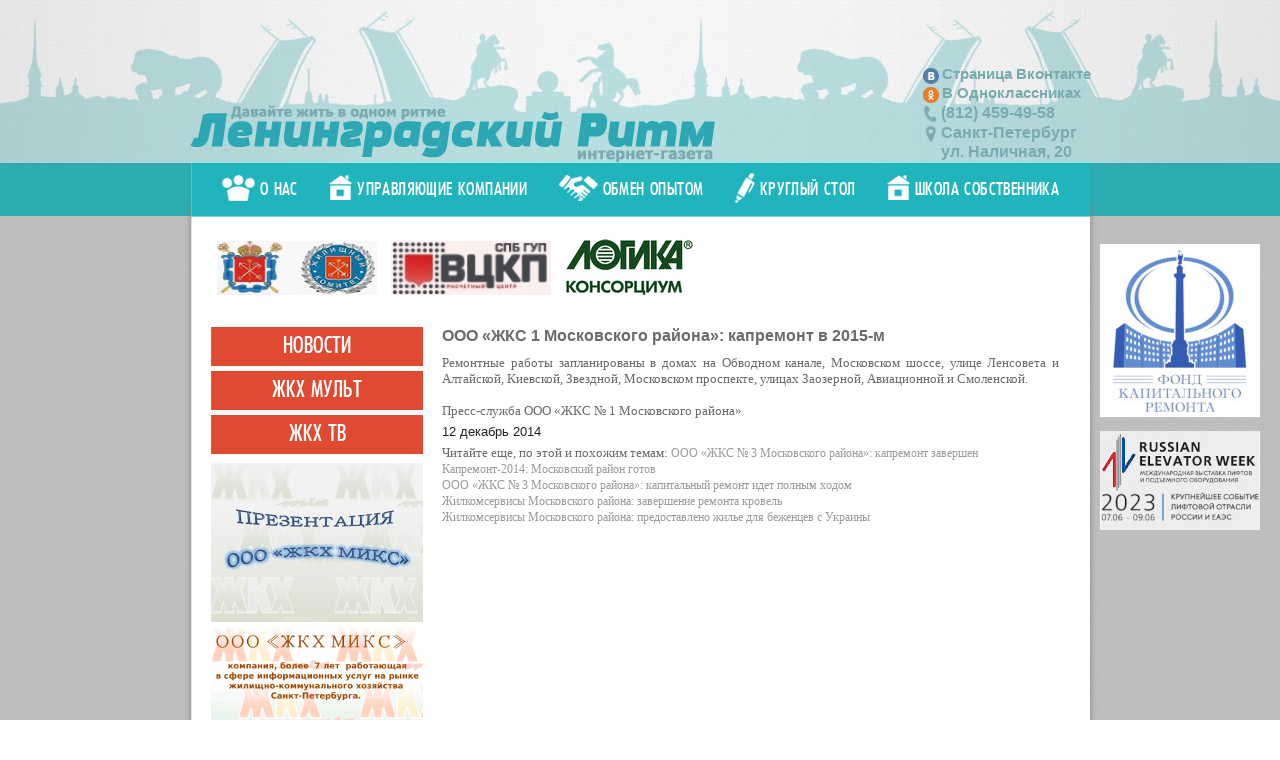

--- FILE ---
content_type: text/html; charset=utf-8
request_url: https://lr.gkh-miks.ru/news/novosti-upravlyayuschih-kompaniy-spb/897-ooo-zhks-1-moskovskogo-rayona-kapremont-v-2015-m.html
body_size: 6725
content:
<!doctype html>
<!--[if lt IE 7]> <html class="ie6 oldie"> <![endif]-->
<!--[if IE 7]>    <html class="ie7 oldie"> <![endif]-->
<!--[if IE 8]>    <html class="ie8 oldie"> <![endif]-->
<!--[if gt IE 8]><!-->
<html>
<!--<![endif]-->
<head>
<title>ООО «ЖКС 1 Московского района»: капремонт в 2015-м » Интернет-Газета Ленинградский Ритм</title>
<meta name="charset" content="utf-8">
<meta name="title" content="ООО «ЖКС 1 Московского района»: капремонт в 2015-м » Интернет-Газета Ленинградский Ритм">
<meta name="description" content="На 2015 год компания проведет капитальный ремонт в нескольких домах в Московском районе, которые находятся в её управлении. С планом капитального ремонта можно ознакомиться также на официаль">
<meta name="keywords" content="Московском, района», домах, Московского, улице, Ленсовета, Алтайской, шоссе, канале, запланированы, Обводном, Киевской, Звездной, Смоленской, Пресс, служба, Авиационной, Заозерной, проспекте, улицах">
<meta name="generator" content="DataLife Engine (https://dle-news.ru)">
<link rel="canonical" href="https://lr.gkh-miks.ru/news/novosti-upravlyayuschih-kompaniy-spb/897-ooo-zhks-1-moskovskogo-rayona-kapremont-v-2015-m.html">
<link rel="alternate" type="application/rss+xml" title="Интернет-Газета Ленинградский Ритм RSS" href="https://lr.gkh-miks.ru/rss.xml">
<link rel="alternate" type="application/rss+xml" title="Интернет-Газета Ленинградский Ритм RSS Turbo" href="https://lr.gkh-miks.ru/rssturbo.xml">
<link rel="alternate" type="application/rss+xml" title="Интернет-Газета Ленинградский Ритм RSS Dzen" href="https://lr.gkh-miks.ru/rssdzen.xml">
<link rel="search" type="application/opensearchdescription+xml" title="Интернет-Газета Ленинградский Ритм" href="https://lr.gkh-miks.ru/index.php?do=opensearch">
<link rel="preconnect" href="https://lr.gkh-miks.ru/" fetchpriority="high">
<meta property="twitter:card" content="summary">
<meta property="twitter:title" content="ООО «ЖКС 1 Московского района»: капремонт в 2015-м » Интернет-Газета Ленинградский Ритм">
<meta property="twitter:url" content="https://lr.gkh-miks.ru/news/novosti-upravlyayuschih-kompaniy-spb/897-ooo-zhks-1-moskovskogo-rayona-kapremont-v-2015-m.html">
<meta property="twitter:description" content="Ремонтные работы запланированы в домах на Обводном канале, Московском шоссе, улице Ленсовета и Алтайской, Киевской, Звездной, Московском проспекте, улицах Заозерной, Авиационной и Смоленской. Пресс-служба ООО «ЖКС № 1 Московского района» На 2015 год компания проведет капитальный ремонт в нескольких">
<meta property="og:type" content="article">
<meta property="og:site_name" content="Интернет-Газета Ленинградский Ритм">
<meta property="og:title" content="ООО «ЖКС 1 Московского района»: капремонт в 2015-м » Интернет-Газета Ленинградский Ритм">
<meta property="og:url" content="https://lr.gkh-miks.ru/news/novosti-upravlyayuschih-kompaniy-spb/897-ooo-zhks-1-moskovskogo-rayona-kapremont-v-2015-m.html">
<meta property="og:description" content="Ремонтные работы запланированы в домах на Обводном канале, Московском шоссе, улице Ленсовета и Алтайской, Киевской, Звездной, Московском проспекте, улицах Заозерной, Авиационной и Смоленской. Пресс-служба ООО «ЖКС № 1 Московского района» На 2015 год компания проведет капитальный ремонт в нескольких">

<script src="/engine/classes/min/index.php?g=general&amp;v=41x8g"></script>
<script src="/engine/classes/min/index.php?f=engine/classes/js/jqueryui.js,engine/classes/js/dle_js.js&amp;v=41x8g" defer></script>
<script type="application/ld+json">{"@context":"https://schema.org","@graph":[{"@type":"BreadcrumbList","@context":"https://schema.org/","itemListElement":[{"@type":"ListItem","position":1,"item":{"@id":"https://lr.gkh-miks.ru/","name":"Интернет-Газета"}},{"@type":"ListItem","position":2,"item":{"@id":"https://lr.gkh-miks.ru/news/","name":"Новости"}},{"@type":"ListItem","position":3,"item":{"@id":"https://lr.gkh-miks.ru/news/novosti-upravlyayuschih-kompaniy-spb/","name":"Новости компаний СПб"}},{"@type":"ListItem","position":4,"item":{"@id":"https://lr.gkh-miks.ru/news/novosti-upravlyayuschih-kompaniy-spb/897-ooo-zhks-1-moskovskogo-rayona-kapremont-v-2015-m.html","name":"ООО «ЖКС 1 Московского района»: капремонт в 2015-м"}}]}]}</script>
<link rel="icon" href="/templates/Default/images/favicon.ico" type="image/x-icon"/>
<link rel="shortcut icon" href="/templates/Default/images/favicon.ico" type="image/x-icon"/>  
<link media="screen" href="/templates/Default/style/styles.css" type="text/css" rel="stylesheet" />
<link media="screen" href="/templates/Default/style/engine.css" type="text/css" rel="stylesheet" />
<!--script type="text/javascript" src="/templates/Default/jq/libs.js"></script-->
<script type="text/javascript" src="/templates/Default/jquery/lib/jquery.jcarousel.min.js"></script>
<link rel="stylesheet" type="text/css" href="/templates/Default/jquery/skins/tango/skin.css?v=1.010">    
<meta charset="utf-8">
<meta name="viewport" content="width=device-width, initial-scale=1">
<link href="/templates/Default/style/boilerplate.css" rel="stylesheet" type="text/css">
<link href="/templates/Default/style/Untitled-1.css?v=1.01921" rel="stylesheet" type="text/css">
<meta name="google-site-verification" content="XZ5BPegLO1dbPriUnxrYSO9vqKX1Sd_DGfuGNp-_prM" />
<meta name="yandex-verification" content="5e7c3a0b97824540" />
<meta name="msvalidate.01" content="EF7F4F315ADCB7E2E1FC2A2AE48E531C" />
<!-- 
Дополнительные сведения об условных комментариях вокруг HTML-тегов в верхней части файла:
paulirish.com/2008/conditional-stylesheets-vs-css-hacks-answer-neither/

Выполните следующие действия, если вы используете модифицированную сборку modernizr (http://www.modernizr.com/):
* вставьте здесь ссылку на свой javascript;
* удалите ссылку ниже на html5shiv;
* добавьте класс no-js в HTML-теги в верхней части;
* вы также можете удалить ссылку на respond.min.js, если MQ Polyfill входит в сборку modernizr. 
-->
<!--[if lt IE 9]>
<script src="//html5shiv.googlecode.com/svn/trunk/html5.js"></script>
<script src="http://css3-mediaqueries-js.googlecode.com/svn/trunk/css3-mediaqueries.js"></script>
<![endif]-->
    
<script src="/templates/Default/js/respond.min.js"></script>
<script>
jQuery(document).ready(function() {
   jQuery('#mycarousel').jcarousel({
    wrap: 'circular',
       visible: 5,
       scroll: 5,
       auto: 0,
       buttonNextHTML: null,
       buttonPrevHTML: null,
       animation: "slow"
   });
});    
</script>
<style>
    
    </style>    
</head>
<body>
<script>
<!--
var dle_root       = '/';
var dle_admin      = '';
var dle_login_hash = '3c985fc9f87559edec100faa371bbe121ed5881f';
var dle_group      = 5;
var dle_skin       = 'Default';
var dle_wysiwyg    = '0';
var quick_wysiwyg  = '0';
var dle_min_search = '4';
var dle_act_lang   = ["Да", "Нет", "Ввод", "Отмена", "Сохранить", "Удалить", "Загрузка. Пожалуйста, подождите..."];
var menu_short     = 'Быстрое редактирование';
var menu_full      = 'Полное редактирование';
var menu_profile   = 'Просмотр профиля';
var menu_send      = 'Отправить сообщение';
var menu_uedit     = 'Админцентр';
var dle_info       = 'Информация';
var dle_confirm    = 'Подтверждение';
var dle_prompt     = 'Ввод информации';
var dle_req_field  = ["Заполните поле с именем", "Заполните поле с сообщением", "Заполните поле с темой сообщения"];
var dle_del_agree  = 'Вы действительно хотите удалить? Данное действие невозможно будет отменить';
var dle_spam_agree = 'Вы действительно хотите отметить пользователя как спамера? Это приведёт к удалению всех его комментариев';
var dle_c_title    = 'Отправка жалобы';
var dle_complaint  = 'Укажите текст Вашей жалобы для администрации:';
var dle_mail       = 'Ваш e-mail:';
var dle_big_text   = 'Выделен слишком большой участок текста.';
var dle_orfo_title = 'Укажите комментарий для администрации к найденной ошибке на странице:';
var dle_p_send     = 'Отправить';
var dle_p_send_ok  = 'Уведомление успешно отправлено';
var dle_save_ok    = 'Изменения успешно сохранены. Обновить страницу?';
var dle_reply_title= 'Ответ на комментарий';
var dle_tree_comm  = '0';
var dle_del_news   = 'Удалить статью';
var dle_sub_agree  = 'Вы действительно хотите подписаться на комментарии к данной публикации?';
var dle_unsub_agree  = 'Вы действительно хотите отписаться от комментариев к данной публикации?';
var dle_captcha_type  = '0';
var dle_share_interesting  = ["Поделиться ссылкой на выделенный текст", "Twitter", "Facebook", "Вконтакте", "Прямая ссылка:", "Нажмите правой клавишей мыши и выберите «Копировать ссылку»"];
var DLEPlayerLang     = {prev: 'Предыдущий',next: 'Следующий',play: 'Воспроизвести',pause: 'Пауза',mute: 'Выключить звук', unmute: 'Включить звук', settings: 'Настройки', enterFullscreen: 'На полный экран', exitFullscreen: 'Выключить полноэкранный режим', speed: 'Скорость', normal: 'Обычная', quality: 'Качество', pip: 'Режим PiP'};
var DLEGalleryLang    = {CLOSE: 'Закрыть (Esc)', NEXT: 'Следующее изображение', PREV: 'Предыдущее изображение', ERROR: 'Внимание! Обнаружена ошибка', IMAGE_ERROR: 'Не удалось загрузить изображение', TOGGLE_SLIDESHOW: 'Просмотр слайдшоу',TOGGLE_FULLSCREEN: 'Полноэкранный режим', TOGGLE_THUMBS: 'Включить / Выключить уменьшенные копии', ITERATEZOOM: 'Увеличить / Уменьшить', DOWNLOAD: 'Скачать изображение' };
var DLEGalleryMode    = 1;
var DLELazyMode       = 0;
var allow_dle_delete_news   = false;
var dle_search_delay   = false;
var dle_search_value   = '';
jQuery(function($){
					setTimeout(function() {
						$.get(dle_root + "engine/ajax/controller.php?mod=adminfunction", { 'id': '897', action: 'newsread', user_hash: dle_login_hash });
					}, 5000);
FastSearch();
});
//-->
</script>

<script type="text/javascript">//<![CDATA[
var _tmr = _tmr || [];
_tmr.push({id: "2449118", type: "pageView", start: (new Date()).getTime()});
(function (d, w) {
   var ts = d.createElement("script"); ts.type = "text/javascript"; ts.async = true;
   ts.src = (d.location.protocol == "https:" ? "https:" : "http:") + "//top-fwz1.mail.ru/js/code.js";
   var f = function () {var s = d.getElementsByTagName("script")[0]; s.parentNode.insertBefore(ts, s);};
   if (w.opera == "[object Opera]") { d.addEventListener("DOMContentLoaded", f, false); } else { f(); }
})(document, window);
//]]></script><noscript><div style="position:absolute;left:-10000px;">
<img src="//top-fwz1.mail.ru/counter?id=2449118;js=na" style="border:0;" height="1" width="1" alt="Рейтинг@Mail.ru" />
</div></noscript>

    <!-- Yandex.Metrika counter --><script type="text/javascript"> (function (d, w, c) { (w[c] = w[c] || []).push(function() { try { w.yaCounter31717661 = new Ya.Metrika({ id:31717661, clickmap:true, trackLinks:true, accurateTrackBounce:true, webvisor:true, trackHash:true }); } catch(e) { } }); var n = d.getElementsByTagName("script")[0], s = d.createElement("script"), f = function () { n.parentNode.insertBefore(s, n); }; s.type = "text/javascript"; s.async = true; s.src = "https://mc.yandex.ru/metrika/watch.js"; if (w.opera == "[object Opera]") { d.addEventListener("DOMContentLoaded", f, false); } else { f(); } })(document, window, "yandex_metrika_callbacks");</script><noscript><div><img src="https://mc.yandex.ru/watch/31717661" style="position:absolute; left:-9999px;" alt="" /></div></noscript><!-- /Yandex.Metrika counter -->

<div class="gridContainer clearfix">
  <div id="LayoutDiv1"> 
  <div id="top">
      <div id="topup"><div id="logo"><a href="/"><img src="/templates/Default/elements/logo2.png" alt="Интернет-Газета Ленинградский Ритм" title="На главную" width="542" height="58" /></a></div><div id="topright"><div id="topimgright"><a href="http://vk.com/lenritm" target="_blank"><img src="/uploads/vk_icon.png" alt="ВК" title="Перейти на нашу страницу Вконтакте" width="16" height="16" /></a></div><div id="toptextright2"><a href="http://vk.com/lenritm" target="_blank" title="Перейти на нашу страницу Вконтакте">Страница Вконтакте</a></div><div id="topimgright"><a href="http://ok.ru/group/53608789115128" target="_blank"><img src="/uploads/ok_icon.png" alt="ОК" title="Перейти в нашу группу на Одноклассниках" width="16" height="16" /></a></div><div id="toptextright2"><a href="http://ok.ru/group/53608789115128" target="_blank" title="Перейти в нашу группу на Одноклассниках">В Одноклассниках</a></div><div id="topimgright"><img src="/templates/Default/elements/icon_phone.png" alt="" title="" width="15" height="18" /></div><div id="toptextright3">(812) 459-49-58</div><div id="topimgright"><img src="/templates/Default/elements/icon_address.png" alt="" title="" width="15" height="19" /></div><div id="toptextright4">Санкт-Петербург<br>ул. Наличная, 20</div></div></div>
  <div id="menu"><div  id="menuupinactive"><a href="/about/"><img src="/templates/Default/elements/icon_01.png" alt="" title="" />О нас</a><div id="menusub"></div></div>

      <div  id="menuup1inactive"><a href="/management/"><img src="/templates/Default/elements/icon_02.png" alt="" title="" />Управляющие компании</a><div id="menusub1"><div  id="menusub1iteminactive"><a href=/management/gks/>Государственные</a></div><div  id="menusub1iteminactive"><a href=/management/private/>Частные</a></div></div></div>

      <div  id="menuupinactive"><a href="/experience-exchange/"><img src="/templates/Default/elements/icon_04.png" alt="" title="" />Обмен опытом</a><div id="menusub"></div></div>

      <div  id="menuup2inactive"><a href="/round/"><img src="/templates/Default/elements/icon_05.png" alt="" title="" />Круглый стол</a><div id="menusub2"><div  id="menusub2iteminactive"><a href=/round/2012/>2012 год</a></div><div  id="menusub2iteminactive"><a href=/round/2013/>2013 год</a></div><div  id="menusub2iteminactive"><a href=/round/2014/>2014 год</a></div><div  id="menusub2iteminactive"><a href=/round/2015/>2015 год</a></div></div></div>

      <div  id="menuupinactive"><a href="/shkola-sobstvennika/"><img src="/templates/Default/elements/icon_02.png" alt="" title="" />Школа собственника</a><div id="menusub"></div></div>

      </div>
  </div>
  <div id="maincontent">
      <div id="bannerblock3"><a href="http://fkr-spb.ru/" target="_blank"><img src="/uploads/fkr.jpg" alt="" title="" width="160" height="173" /></a><a href="https://lift.vdnh.ru/" target="_blank"><img src="/uploads/rew.jpg" alt="Russian Elevator Week 2023" title="Russian Elevator Week 2023" width="160" height="99" /></a>
</div>
      <div id="bannerblock1"><a href="http://www.gilkom-complex.ru/" target="_blank"><img src="/uploads/gilcom1.jpg" alt="" title="" width="160" height="54"/></a><a href="http://www.kvartplata.info/" target="_blank"><img src="/uploads/vckp2.jpg" alt="" title="" width="160" height="54" /></a><a href="http://logika-consortium.ru/news" target="_blank"><img src="/uploads/logika.gif" alt="" title="" width="129" height="57" /></a></div>
  <table>
  <tr>
  <td id="leftmenu"><div id="menuup1"><a href="/news/"><div  id="menuup">Новости</div></a><div id="menusub1"><a href=/news/gkh-lo/><div  id="menusub1iteminactive">ЖКХ ЛО</div></a><a href=/news/gkh-spb/><div  id="menusub1iteminactive">ЖКХ СПб</div></a><a href=/news/gkh-russia/><div  id="menusub1iteminactive">ЖКХ России</div></a><a href=/news/legislation-news/><div  id="menusub1iteminactive">Новости законодательства</div></a><a href=/news/column/><div  id="menusub1iteminactive">Колонка вице-губернатора</div></a><a href=/news/novosti-upravlyayuschih-kompaniy-spb/><div  id="menusub1iteminactive">Новости компаний СПб</div></a></div></div>
    <div id="menuup2"><a href="/gkh-mult/"><div  id="menuup">ЖКХ Мульт</div></a><div id="menusub2"></div></div>
	<div id="menuup3"><a href="/gkh-tv/"><div  id="menuup">ЖКХ ТВ</div></a><div id="menusub3"></div></div>
      <div id="gkhmix"><a href="/prezentaciya-zhkh-mix/"><img src="/uploads/prezent_preview.jpg" width="212" height="159" alt="Презентация ЖКХ mix 2015" title="Посмотреть презентацию ЖКХ mix"></a></div>
      <div id="gkhmix"><a href="/prezentaciya-spravochnika-zhkh-mix/"><img src="/uploads/prezent_preview.png" width="212" height="157" alt="Презентация ЖКХ mix 2015" title="Посмотреть презентацию ЖКХ mix"></a></div>
      
      <div id="gkhmix"><a href="/gkhmix/"><img src="/uploads/spravo4nik-2025_site.jpg" alt="Справочник ЖКХ mix 2025-2026" title="Скачать справочник ЖКХ mix" width="212" height="301" /></a></div>
      </td>
  <td id="content">
      
      
      
      
      
      
      <div id="fullnews">

<h2>ООО «ЖКС 1 Московского района»: капремонт в 2015-м</h2>
		
<p>Ремонтные работы запланированы в домах на Обводном канале, Московском шоссе, улице Ленсовета и Алтайской, Киевской, Звездной, Московском проспекте, улицах Заозерной, Авиационной и Смоленской.<br /><br />Пресс-служба ООО «ЖКС № 1 Московского района»</p>
    <p><div id="newsdate">12 декабрь 2014</div><div id="newslink"></div></p>
<p>Читайте еще, по этой и похожим темам: <span><a href="https://lr.gkh-miks.ru/news/novosti-upravlyayuschih-kompaniy-spb/904-ooo-zhks-3-moskovskogo-rayona-kapremont-zavershen.html">ООО «ЖКС № 3 Московского района»: капремонт завершен</a><br></span><span><a href="https://lr.gkh-miks.ru/news/novosti-upravlyayuschih-kompaniy-spb/892-kapremont-2014-moskovskiy-rayon-gotov.html">Капремонт-2014: Московский район готов</a><br></span><span><a href="https://lr.gkh-miks.ru/news/novosti-upravlyayuschih-kompaniy-spb/822-ooo-zhks-3-moskovskogo-rayona-kapitalnyy-remont-idet-polnym-hodom.html">ООО «ЖКС № 3 Московского района»: капитальный ремонт идет полным ходом</a><br></span><span><a href="https://lr.gkh-miks.ru/news/novosti-upravlyayuschih-kompaniy-spb/857-zhilkomservisy-moskovskogo-rayona-zavershenie-remonta-krovel.html">Жилкомсервисы Московского района: завершение ремонта кровель</a><br></span><span><a href="https://lr.gkh-miks.ru/news/novosti-upravlyayuschih-kompaniy-spb/834-zhilkomservisy-moskovskogo-rayona-predostavleno-zhile-dlya-bezhencev-s-ukrainy.html">Жилкомсервисы Московского района: предоставлено жилье для беженцев с Украины</a><br></span></p>
    
</div>
      
       
</td></tr></table>
</div>
      <div id="mainbottom">  <div id="bannerblock2">
      <ul id="mycarousel" class="jcarousel-skin-tango">
          <li><a href="http://www.premier-nikoservic.ru/" target="_blank"><img src="/uploads/logo-nikoservis.gif" alt="" title="" width="190" height="70" /></a></li>
          <li><a href="http://lr.gkh-miks.ru/news/" target="_blank"><img src="/uploads/na-sait.jpg" alt="" title="" width="160" height="120" /></a></li>
          <li><a href="http://lr.gkh-miks.ru/" target="_blank"><img src="/uploads/1337577527_klumba1.jpg" alt="" title="" width="160" height="120" /></a></li>
          <li><a href="http://lr.gkh-miks.ru/" target="_blank"><img src="/uploads/102100782_76525481_img_5661.jpg" alt="" title="" width="160" height="120" /></a></li>
          <li><a href="http://lr.gkh-miks.ru/" target="_blank"><img src="/uploads/0d18785a5e730c79cfc3be58f5d1f657.jpg" alt="" title="" width="160" height="120" /></a></li>
          <li></li>
          <li></li>
          <li></li>
          <li></li>
          <li><a href="http://www.gilkom-complex.ru/" target="_blank"><img src="/uploads/gilcom1.jpg" alt="" title="" width="130" height="100"/></a></li>
</ul>
      
      </div></div>
  </div>
</div>
<div class="gridContainer2 clearfix">
  <div id="LayoutDiv2">
      <div id="bottom">
    <div id="bottommenu">
        <div id="leftpodval"> <br clear=all><br>  </div>
        <div id="rightpodval"> <br clear=all><br> </div>
        <div id="menuactive"><a href="/advertising/">Размещение рекламы</a></div><div id="menuinactive">Представителям СМИ</div><div id="menuinactive"><a href="https://lr.gkh-miks.ru/news/rss.xml" target="_blank">RSS</a></div><div id="menuinactive"><a href="/index.php?do=feedback">Обратная связь</a></div></div>
          <div id="copy">2013-2023<br>&copy; Ленинградский ритм<br><br><a href="https://mastermaster.spb.ru/29-site_design.html" target="_blank">Поддержка сайта</a></div>
  </div>
</div>
</div>
</body>
</html>
<!-- DataLife Engine Copyright SoftNews Media Group (https://dle-news.ru) -->


--- FILE ---
content_type: text/css
request_url: https://lr.gkh-miks.ru/templates/Default/style/styles.css
body_size: 6576
content:
/* Template created by CENTROARTS.com | Author: Rumin Sergey | URL: http://centroarts.com */
html,body,div,ul,ol,li,dl,dt,dd,h1,h2,h3,h4,h5,h6,pre,form,p,blockquote,fieldset,input {
    margin: 0;
    padding: 0;
}

body {
    background: #a8d2e5 url("../images/pagebg.png") repeat-x 50% 64px;
    color: #1f282c;
    word-wrap: break-word;
}

 h1, h2, h3, h4, h5 {
    line-height: normal;
}

h1 {
    font-size: 1.25em;
}

 h2 {
    font-size: 1.2em;
}

 h3 {
    font-size: 1.15em;
}

 h4 {
    font-size: 1.1em;
}

 h5 {
    font-size: 1em;
}

a {
    color: #398dd8;
    text-decoration: none;
}

a:hover {
    text-decoration: underline;
}

a img {
    border: 0 none;
}

textarea {
    resize: vertical;
}

input, textarea, select, button, body {
    font: 12px/16px Arial, Helvetica, sans-serif;
}

input, textarea, select, button, a {
    outline: none;
}

p {
    margin-bottom: 0.4em;
}

hr {
    border: 0 none;
    border-top: 1px solid #dbe8ed;
    height: 1px;
}

ul {
    margin: 0 0 18px 2em;
    list-style: disc outside;
}

ol {
    margin: 0 0 18px 2.1em;
    list-style: decimal;
}

.reset, .reset li {
    list-style: none;
    padding: 0;
    margin: 0;
}

.clr {
    clear: both;
}

.thide, .htmenu span {
    overflow: hidden;
    display: block;
    height: 0;
    line-height: normal;
}

table.userstop, table.pm, table.tableform, table.calendar {
    border-collapse: collapse;
    border-spacing: 0;
}

.lcol, .rcol, form {
    display: inline;
}

.lcol {
    float: left;
}

 .rcol {
    float: right;
}

.small {
    font-size: 0.9em;
}

.headlinks ul li a, .menubar ul a, .lmenu li a, #topmenu a, #popular ul li a, .navigation a, .argmore a, .addcombtn, .reply a {
    text-decoration: none !important;
}

.btn_reglog, .radial, .fbutton, .headlinks ul a, #loading-layer, .navigation a, #dropmenudiv {
    -webkit-border-radius: 6px;
    -moz-border-radius: 6px;
    border-radius: 6px;
}

.wrapper {
    max-width: 1120px;
    width: 92%;
    text-align: left;
    margin: 0 auto;
}

.wwide {
    width: 100%;
}

.wrapper, .wwide {
    min-width: 978px;
}

/*---toolbar---*/
#toolbar {
    height: 64px;
    position: relative;
    background: #fff url("../images/toolbar.png");
    border-bottom: 1px solid #e0e5e7;
}

.shadow {
    font: 1px/1px sans-serif;
    height: 11px;
    width: 100%;
    position: absolute;
    left: 0;
}

#toolbar .shadow {
    bottom: -12px;
    background: url("../images/toolshadow.png");
}

.dpad {
    margin: 0 15px;
}

.htmenu a, .htmenu span {
    margin-top: 22px;
    float: right;
}

.htmenu a {
    color: #708893;
    height: 17px;
    line-height: 17px;
}

.htmenu span {
    padding-top: 17px;
    width: 19px;
    background: url("../images/htmenu.png");
}

/*---login---*/
.loginbox, .lvsep, .loginbtn, .lbn, .lbn b, .loginava, .lexit {
    float: left;
}

.loginbox .loginbtn, .loginbox .loginava {
    position: relative;
    margin: 10px 20px 0 0;
}

.lbn, .lbn b {
    height: 43px;
    background: url("../images/lbtn.png") no-repeat;
}

.lbn {
    z-index: 13;
    position: relative;
    line-height: 42px;
    color: #516168;
    font-size: 1.15em;
}

.lbn b {
    padding: 0 35px 0 10px;
    cursor: pointer;
    background-position: 100% -43px;
}

.lbn.selected {
    background-position: 0 -86px;
}

.lbn.selected b {
    background-position: 100% -129px;
}

.loginbox #logform {
    border: 1px solid #cbdfe8;
    padding: 10px;
    top: 42px;
    left: 0;
    z-index: 12;
    display: none;
    position: absolute;
    width: 180px;
    background-color: #fbfdfe;
    -moz-border-radius-topleft: 0;
    -webkit-border-top-left-radius: 0;
    border-top-left-radius: 0;
}

.loginbox #logform .lfield {
    margin-bottom: 1em;
}

.loginbox #logform .lfield label {
    display: block;
    margin-bottom: 0.2em;
}

.loginbox #logform .lfield input {
    width: 170px;
    padding: 4px;
    border: 1px solid #c0d4de;
    background: #fff url("../images/fields.png") repeat-x;
}

.loginbox #logform .lfchek input {
    width: 13px;
    border: none;
    background: none;
}

.loginbox #logform .lfchek label {
    display: inline;
    margin-bottom: 0.2em;
}

.loginbox #logform .lbtn {
    text-align: center;
}

.loginbox .lvsep {
    line-height: 24px;
    font-size: 1.15em;
    padding: 19px 0 0 21px;
    margin-right: 20px;
    height: 45px;
    background: url("../images/lvsep.png") no-repeat;
}

.loginbox .loginava {
    overflow: hidden;
    margin-right: 7px;
}

.loginbox .loginava img {
    width: 43px;
}

.loginbox .loginava b, .loginbox .loginava {
    height: 43px;
    width: 43px;
}

.loginbox .loginava b {
    z-index: 13;
    background: url("../images/loginava.png") no-repeat;
    position: absolute;
    left: 0;
    top: 0;
}

.loginbox .lvsep .radial {
    margin-right: 5px;
    background-color: #96c;
    color: #fff;
    float: left;
    padding: 0 8px;
}

.loginenter {
    border-top: 1px solid #dbe8ed;
}

.loginenter li a {
    display: block;
    width: 100%;
    padding: 5px 0;
    border-bottom: 1px solid #dbe8ed;
}

.lexit {
    width: 33px;
    padding-top: 43px;
    background: url("../images/lexit.png") no-repeat;
}

.lexit:hover {
    background-position: 0 -43px;
}

/*---head---*/
#header {
    height: 101px;
}

/*---logotype---*/
#header h1, .headlinks, .headlinks ul li {
    display: inline;
}

#header h1 a {
    margin-top: 26px;
    float: left;
    width: 298px;
    padding-top: 47px;
    background: url("../images/logotype.png");
}

/*---headlinks---*/
.headlinks ul, .searchbar {
    float: right;
    margin-top: 37px;
}

.headlinks ul a {
    padding: 0 10px;
    height: 27px;
    color: #516168;
    font: 1.15em/26px sans-serif;
    float: left;
}

.headlinks ul a:hover {
    color: #fff;
    background-color: #96c;
}

/*---search---*/
.searchbar {
    margin-left: 5px;
    width: 182px;
    height: 27px;
    background: url("../images/search.png") no-repeat;
}

.searchbar li {
    float: left;
    height: 27px;
}

.searchbar .lfield {
    width: 145px;
    padding-left: 10px;
    overflow: hidden;
}

.searchbar .lfield input {
    color: #708893;
    float: left;
    height: 15px;
    width: 145px;
    border: 0 none;
    background: #fff;
    margin-top: 6px;
}

.searchbar .lbtn input {
    width: 27px;
    height: 27px;
    background: url("../images/search.png") no-repeat 0 -27px;
}

.searchbar .lbtn input:hover {
    background-position: -27px -27px;
}

/*---headimage---*/
.himage {
    height: 129px;
    background: url("../images/himage.png") no-repeat;
}

.himage .himage {
    background-position: 100% -129px;
}

.himage .himage .himage {
    background: #297cd3 url("../images/himage.jpg") no-repeat 100% 0;
}

.himage h2 {
    margin-top: 28px;
    float: left;
    font: 1.5em/22px sans-serif;
    color: #fff;
}

/*---Menu---*/
#menubar {
    margin-bottom: 12px;
}

.mbar {
    height: 52px;
    background: url("../images/mbar.png") no-repeat;
}

.mbar .mbar {
    background-position: 100% -52px;
}

.mbar .mbar .mbar {
    background-position: 0 -104px;
    background-repeat: repeat-x;
}

.menubar {
    height: 47px;
    background: #3f4b51 url("../images/mbar.jpg") no-repeat 100% 0;
}

.menubar ul {
    line-height: 26px;
    margin-top: 10px;
    text-transform: uppercase;
}

.menubar ul li, .menubar ul a, .menubar ul a b {
    height: 26px;
    float: left;
}

.menubar ul a {
    margin-right: 1px;
    color: #fff;
    background: url("../images/topmenu.png") no-repeat 0 -999px;
}

.menubar ul a b {
    cursor: pointer;
    padding: 0 10px;
    background: url("../images/topmenu.png") no-repeat 0 -999px;
}

.menubar ul a:hover {
    background-position: 0 0;
}

.menubar ul a:hover b {
    background-position: 100% -26px;
}

.menubar ul .sublnk a {
    background-position: 0 -104px;
}

.menubar ul .sublnk a b {
    padding-right: 25px;
    background-position: 100% -130px;
}

.menubar ul .sublnk a:hover, .menubar ul .sublnk.selected a {
    background-position: 0 -52px;
}

.menubar ul .sublnk a:hover b, .menubar ul .sublnk.selected a b {
    padding-right: 25px;
    background-position: 100% -78px;
}

/*---SubMenu---*/
.menubar ul .sublnk {
    position: relative;
}

.menubar ul li ul {
    width: 200px;
    margin: 0;
    top: 26px;
    left: 0;
    position: absolute;
    z-index: 9999;
    display: none;
}

.menubar ul li ul li a, .menubar ul li ul li, .menubar ul li ul li a b {
    background: none;
    float: none;
    height: auto;
    display: block;
    line-height: normal;
    text-transform: none;
}

.menubar ul li ul li {
    padding: 0;
}

.menubar ul li ul li a {
    color: #fff;
    padding: 6px 0;
    width: 100%;
    border-bottom: 1px solid #3f4b51;
    background: #4d5c64;
    opacity:0.9;
    -moz-opacity:0.9;
    filter:alpha(opacity=90);
}

.menubar ul li ul li a:hover {
    background-color: #63767f;
}

.hrss {
    float: right;
    margin-top: 15px;
    padding-top: 18px;
    width: 18px;
    background: url("../images/rsshead.png") no-repeat;
}

/*---BodyTemplate---*/
.wsh {
    padding: 0 14px 0 0;
    font: 1px/1px sans-serif;
    height: 14px;
    background: url("../images/wsh.png") no-repeat 100% -14px;
}

.wsh .wsh {
    background-position: 0 0;
    padding: 0 0 0 14px;
}

.wsh .wsh .wsh {
    background-position: -14px 0;
    background-color: #fff;
}

.wbtm, .wbtm .wsh {
    height: 23px;
}

.wbtm {
    margin-bottom: 20px;
    background-position: 100% -51px;
}

.wbtm .wsh {
    background-position: 0 -28px;
    padding: 0 0 0 292px;
}

.wbtm .wsh .wsh {
    background: url("../images/wsh.png") repeat-x 0 -74px;
}

.shadlr {
    width: 100%;
    background: url("../images/shadow_left.png") repeat-y;
}

.shadlr .shadlr {
    background: url("../images/shadow_right.png") repeat-y 100% 0;
}

.container {
    margin: 0 3px;
}

.vsep {
    padding-left: 289px;
    background: url("../images/shadow_left.png") repeat-y -3px 0;
}

.vsep .vsep {
    width: 100%;
    background: #fff;
    padding: 0;
}

#sidebar {
    width: 289px;
    margin: -7px 0 0 -289px;
}

#midside {
    width: 100%;
    margin-top: -4px;
}

#midside img {
    max-width: 650px;
}

/*---blocks---*/
.block {
    margin: 0 0 0 7px;
    width: 275px;
}

.block .dtop, .block .dbtm, .blocklite .dbtm {
    height: 19px;
    background: #fff url("../images/block.png") no-repeat -550px 100%;
    font: 1px/1px sans-serif;
}

.block .dtop {
    height: 15px;
    background-position: 0 0;
}

.block .dcont {
    padding: 0 9px;
    background: #fff url("../images/block.png") repeat-y -275px 0;
}

.block .dcont .dpad {
    padding-bottom: 6px;
}

.block .btl h4 {
    margin-top: 5px;
    float: left;
    text-transform: uppercase;
    font-size: 1.15em;
    color: #368fde;
}

.block .btl{
    background: url("../images/btlblocks.png") repeat-x 0 100%;
    padding: 0 15px;
    height: 31px;
    border-bottom: 2px solid #368fde;
}

/*---LiteMod---*/
.blocklite {
    padding-top: 14px;
    background: #e4ecf0 url("../images/blocklite.png") no-repeat;
    margin: 0 0 15px 15px;
    width: 259px;
}

.blocklite .dbtm {
    height: 14px;
    background: url("../images/blocklite.png") no-repeat -259px 100%;
}

.blocklite .btl {
    margin-bottom: 13px;
    text-transform: uppercase;
    font-size: 1.15em;
    color: #6b7a81;
}

.informer {
    padding-top: 13px;
    margin-bottom: 15px;
    border-top: 1px solid #b6cbd6;
}

/*---LeftMenu---*/
#leftmenu .dcont .dpad {
    overflow: hidden;
}

.lmenu {
    margin-top: -1px;
}

.lmenu li a {
    color: #3f4b51;
    display: block;
    height: 27px;
    line-height: 27px;
    border-top: 1px solid #e5e9eb;
    background: url("../images/bluedot.png") no-repeat 0 -999px;
}

.lmenu li a:hover {
    color: #398dd8;
    background-position: 100% 50%;
}

.bluemenu {
    margin-bottom: 10px;
    padding: 4px 0;
    border-bottom: 2px solid #1d76be;
    background: #127ad0 url("../images/bluemenu.png") repeat-y;
}

.bluemenu ul {
    margin: 0;
    border-bottom: 1px solid #61a7e0;
}

.bluemenu li {
    border-top: 1px solid #61a7e0;
}

.bluemenu li a {
    background: url("../images/bluemenulnk.png") no-repeat 0 -999px;
    padding: 0 15px;
    border: 0 none;
    color: #fff !important;
}

.bluemenu li a:hover {
    background-position: 0 0;
    background-color: #549fdd;
}

/*---Archives---*/
.tabcont {
    display: none;
}

#news-arch .btl {
    border-bottom: 0;
}

.tabmenu a {
    margin-left: 2px;
    background: #cde0e9 url("../images/archtabs.png") no-repeat;
    margin-top: 4px;
    padding-top: 27px;
    width: 33px;
    float: right;
}

.tabmenu a.selected {
    background-color: #429be3;
}

.tabmenu a.tabarh {
    background-position: -33px 0;
}

.tabmenu a.tabarh:hover {
    background-position: -33px -27px;
}

.tabmenu a.tabarh.selected {
    background-position: -33px -54px;
}

.tabmenu a.tabarh.selected:hover {
    background-position: -33px -81px;
}

.tabmenu a.tabcal {
    background-position: 0 -54px;
}

.tabmenu a.tabcal:hover {
    background-position: 0 -81px;
}

.tabmenu a.tabcal.selected {
    background-position: 0 0;
}

.tabmenu a.tabcal.selected:hover {
    background-position: 0 -27px;
}

#news-arch p {
    margin-bottom: 14px;
    background: #338adb url("../images/archinfo.png") repeat-x;
    height: 34px;
    padding: 0 15px;
    line-height: 33px;
    color: #fff;
}

/*---Popular news---*/
#popular ul, #popular ul li {
    margin: 0;
    padding: 0;
    list-style: none;
}

#popular ul {
    padding: 12px 0 6px 0;
}

#popular ul li {
    padding: 0 15px;
    border-top: 1px solid #fff;
}

#popular ul li:hover {
    border-color: #e1ecf1;
    background-color: #f6f9fb;
}

#popular ul li a {
    display: block;
    padding: 1px 0 2px 0;
    color: #3f4b51;
}

#popular ul li a:hover {
    color: #398dd8;
}

/*---buttons---*/
.fbutton, .btn_reglog, .vresult {
    border: 0 none;
    background: none;
    cursor: pointer;
}

.btn_reglog {
    background: #f2f2f2 url("../images/bbcodes.png") repeat-x;
    border: 1px solid #c5c5c5;
    color: #7d7d7d;
    width: 108px;
    height: 21px;
    padding-bottom: 3px;
    font-weight: bold;
}

.btn_reglog:hover {
    background: #fff none;
}

.fbutton {
    text-shadow: 0 1px 0 #fff;
    font-size: 1.15em;
    margin-bottom: 2px;
    border: 1px solid #bcc5c9;
    width: 100px;
    height: 29px;
    color: #596368;
    padding: 2px 0 5px 0;
    background: #fff url("../images/fbutton.png") repeat-x 0 100%;
    font-weight: bold;
}

.fbutton:hover {
    background-position: 0 10px;
}

.fbutton {
    -moz-box-shadow: 0 1px 4px -3px black;
    -webkit-box-shadow: 0 1px 4px -3px black;
    box-shadow: 0 1px 4px -3px black;
}

button.fbutton span {
    cursor: pointer;
    display: block;
    padding-top: 2px;
}

/*---Votes---*/
#votes .btl {
    border: 0 none;
}

#votes .btl h4 {
    color: #96c;
}

.vtitle {
    margin-bottom: 12px;
    padding: 12px 15px;
    color: #fff;
    background: #96c url("../images/vtitle.png") repeat-x;
}

.vresult {
    margin-top: 3px;
    font-size: 11px;
    color: #909ca3;
    float: right;
    width: 91px;
    height: 20px;
    padding: 0;
    background: url("../images/vresult.png") no-repeat 100% 0 !important;
}

.vresult span {
    padding: 0 20px 5px 0;
    display: block;
}

.vote, #dle-poll-list div {
    clear: both;
    padding: 2px 0 2px 2px;
}

.vote input, #dle-poll-list div input {
    float: left;
    margin: 0;
    padding: 0;
    width: 14px;
    height: 14px;
    margin-right: 4px;
}

/*---change-skin---*/
#change-skin .dpad {
    margin: 0 14px;
    height: 23px;
    line-height: 23px;
}

#change-skin .dpad div.rcol {
    width: 133px;
    margin-left: 10px;
}

#change-skin .dpad div.rcol select {
    width: 133px;
    height: 23px;
    padding: 3px;
}

#change-skin .dpad b.rcol {
    font-size: 0.9em;
    text-align: right;
    text-transform: uppercase;
    color: #6b7a81;
}

/*---footbox---*/
.footbox .lcol, .footbox .rcol, .footbox {
    height: 96px;
}

.footbox {
    padding: 0 28px 0 289px;
    background: #fff url("../images/footbox.png") no-repeat 100% -96px;
}

.footbox .lcol {
    overflow: hidden;
    padding: 0 15px 0 30px;
    color: #fff;
    width: 244px;
    margin-left: -289px;
    background: #2478cc url("../images/footbox.png") no-repeat;
}

.footbox .lcol a, .btags a, .btags {
    color: #fff;
}

.footbox .lcol p {
    margin-top: 14px;
}

.footbox .rcol {
    width: 100%;
    background: #3f4b51 url("../images/footbox.png") no-repeat -289px 0;
}

.btags {
    overflow: hidden;
    padding-top: 12px;
    height: 84px;
    position: relative;
    margin: 0 5px 0 15px;
}

.btags a:hover {
    color: #d8b2ff;
}

.btags .shadow {
    height: 39px;
    bottom: 0;
    background: url("../images/btagsshadow.png") repeat-x 0 100%;
}

/*---footmenu---*/
#footmenu {
    position: relative;
    background: #f8fafc url("../images/footmenu.png") repeat-x 0 -11px;
}

#footmenu .dpad {
    height: 44px;
    overflow: hidden;
}

#footmenu .shadow {
    top: -11px;
    background: url("../images/footmenu.png") repeat-x;
}

#footmenu ul, #footmenu ul li, #footmenu ul a {
    float: left;
}

 #footmenu ul {
    margin: 9px 0 0 -10px;
}

#footmenu ul a {
    color: #3f4b51;
    padding: 0 9px 0 10px;
    background: url("../images/fmenusep.png") no-repeat;
    line-height: 25px;
    height: 26px;
}

#footmenu ul a:hover {
    color: #398dd8;
}

/*---footer---*/
#footer {
    background: #fff;
    padding: 18px 0 36px 0;
}

.counts {
    display: inline;
}

.counts ul {
    float: right;
}

.counts ul li {
    float: right;
    width: 88px;
    height: 31px;
    margin: 0 0 0 8px;
    opacity:0.4;
    -moz-opacity:0.4;
    filter:alpha(opacity=40);
}

.counts ul li:hover {
    opacity:1.0;
    -moz-opacity:1.0;
    filter:alpha(opacity=100);
}

.copyright {
    color: #6b7a81;
    float: left;
}

.copyright a {
    color: #6b7a81;
}

/*---Центральная часть контента---*/
/*---Speedbar---*/
.speedbar {
    background: url("../images/speedbar.png") repeat-x 0 100%;
    margin-bottom: 11px;
    border-bottom: 1px solid #e5e5e5;
    font-size: 0.9em;
    padding: 0 15px 11px 15px;
}

/*---Center Banner---*/
.hbanner {
    margin-bottom: 15px;
    padding-top: 4px;
    background: url("../images/hbanner.png") no-repeat 50% 0;
}

.hbanner .dpad {
    padding-bottom: 15px;
}

.hbanner .dbtm {
    background: url("../images/cshadow.png") no-repeat 50% 0;
    border-top: 1px solid #f2f2f2;
    text-align: center;
}

.hbanner .dbtm span {
    margin: 0 auto;
    padding-top: 14px;
    width: 142px;
    background: #398cd7 url("../images/adww.png") no-repeat;
}

/*---Сортировка новостей---*/
.sortn {
    background: url("../images/sortnews.png") no-repeat;
    height: 33px;
}

.sortn.dpad {
    margin-bottom: 20px;
}

.sortn .sortn {
    line-height: 32px;
    padding: 0 15px;
    background-position: 100% -33px;
}

/*---Краткая содержимое---*/
.base {
    margin-bottom: 30px;
}

.base .btl {
    color: #398dd8;
    margin-bottom: 0.6em;
}

.bhinfo {
    height: 21px;
    padding-bottom: 10px;
    border-bottom: 1px solid #dbe8ed;
    margin-bottom: 10px;
}

.baseinfo {
    padding: 0 8px 0 18px;
    font: 0.9em/21px sans-serif;
    color: #6c838e;
    float: left;
    height: 21px;
    background: #f1f5f7 url("../images/baseinfo.png") no-repeat 5px 50%;
}

.bhinfo, .bhinfo ul, .bhinfo ul li {
    height: 19px;
}

.bhinfo ul, .bhinfo ul li {
    float: left;
}

.isicons li {
    width: 17px;
    height: 17px;
    padding: 2px 2px 2px 0;
}

.isicons li img {
    display: block;
}

/*---ratebox---*/
.ratebox {
    float: right;
    width: 115px;
    height: 19px;
    text-align: center;
    padding-top: 2px;
    background: #f1f5f7 url("../images/ratebox.png");
}

.ratebox .rate {
    text-align: left;
    width: 85px;
    height: 17px;
    margin: 0 auto;
    overflow: hidden;
}
.ratebox2 {
	float: right;
}

.ratebox3 {
	float: right;
}

.ratebox ul, .ratebox ul li {
	float: left;
}

.ratebox2 ul, .ratebox2 ul li {
	float: left;
}

.ratebox3 ul, .ratebox3 ul li {
	float: left;
}

.storenumber, .basenavi, .maincont, .berrors, .fullstory, .basecont {
    margin-bottom: 15px;
    text-align: justify;
}

.maincont img {
    padding: 5px;
    border: none;
}

.mlink {
    font-size: 0.9em;
    overflow: hidden;
    background: #f0f5f8 url("../images/mlink.png") repeat-x;
    padding: 0 15px;
    height: 40px;
    border: 1px solid #cbdfe8;
    border-width: 1px 0;
}

.argcat {
    padding-left: 10px;
    background: url("../images/argcat.png") no-repeat 0 58%;
    color: #6c838e;
    margin-top: 12px;
}

.mlarrow {
    float: right;
    width: 50px;
    height: 40px;
    background: url("../images/mlinkarrow.png") no-repeat;
}

/*---Подробнее---*/
.argmore a, .argmore a b {
    height: 28px;
    background: #2886d4 url("../images/argmore.png") no-repeat;
}

.argmore a {
    float: right;
    margin: 6px 0 0 7px;
    line-height: 28px;
    color: #fff;
}

.argmore a b {
    cursor: pointer;
    float: left;
    padding: 0 35px 0 11px;
    background-color: transparent;
    background-position: 100% -28px;
}

.argmore a:hover {
    background-position: 0 -56px;
}

.argmore a:hover b {
    background-position: 100% -84px;
}

.argback a, .argback a b {
    height: 23px;
    background: url("../images/argback.png") no-repeat;
}

.argback a {
    margin: 9px 0 0 5px;
    float: right;
    line-height: 22px;
    background-position: 100% -46px;
}

.argback a b {
    float: left;
    cursor: pointer;
    padding: 0 15px 0 28px;
    background-position: 0 0;
}

.argback a:hover b {
    background-position: 0 -23px;
}

.argviews span, .argcoms span, .argviews span b, .argcoms span b {
    background: url("../images/args.png") no-repeat 100% -23px;
    height: 23px;
}

.argviews span, .argcoms span {
    line-height: 23px;
    float: right;
    margin: 9px 0 0 5px;
}

.argviews span {
    background-position: 0 -46px;
}

.argcoms span {
    background-position: 0 0;
}

.argviews span b, .argcoms span b {
    padding: 0 7px 0 25px;
    font-weight: normal;
    float: left;
}

/*---Кто отредактировал---*/
.editdate, .basetags {
    font-size: 0.9em;
    text-align: right;
    color: #6c838e;
}

/*---Подробное содержимое---*/
.basetags {
    padding-top: 10px;
    text-align: left;
    border-top: 1px solid #dbe8ed;
}

/*---Другие новости по теме---*/
.related {
    border-bottom: 1px solid #f8fbfe;
    padding: 0 15px;
    background: #f3f8fd url("../images/relateddtop.png") repeat-x;
}

.related .dtop {
    height: 37px;
}

.related .dtop span, .related .dtop span b {
    float: left;
    height: 37px;
    background: url("../images/related.png") no-repeat;
}

.related .dtop span {
    background-color: #458fda;
    background-position: 100% -37px;
    font-size: 0.9em;
    color: #fff;
    line-height: 36px;
}

.related .dtop span b {
    padding: 0 15px;
}

.related ul li {
    background: url("../images/reldot.png") no-repeat 7px 7px;
    padding: 1px 0 0 15px;
    margin-bottom: 1px;
}

/*---Вывод ошибок---*/
.berrors {
    border: 1px solid #6d4595;
    border-width: 1px 0;
    color: #e0cdf3;
    padding: 10px 15px 10px 60px;
    font-style: italic;
    background: #96c url("../images/berrors.png") no-repeat;
}

.berrors a {
    color: #fff;
}

/*---Заголовок страниц---*/
.pheading {
    overflow: hidden;
    border-bottom: 1px solid #dadada;
    padding: 0 15px 13px 15px;
    background: url("../images/speedbar.png") repeat-x 0 100%;
}

.pheading h2 {
    color: #468edb;
    font-size: 1.7em;
    font-weight: normal;
}

.pheading .lcol {
    margin-right: 10px;
}

.pheading h2 span {
    color: #3f4b51;
}

.pheading .ratebox {
    width: 141px;
    padding: 3px 0 1px 0;
    padding-right: 6px;
    background: #f1f5f7 url("../images/ratebox2.png") no-repeat;
}

.pheading .ratebox .rate, .pheading .ratebox span {
    float: right;
}

.pheading .ratebox span {
    padding-right: 5px;
    font-size: 0.9em;
    color: #a2b2ba;
}

.heading {
    color: #96c;
    margin-bottom: 0.3em;
}

.basecont {
    padding-top: 14px;
    border-top: 1px solid #e8e8e8;
    background: url("../images/basecont.png") repeat-x;
}

/*---Комментарии---*/
.addcombtn {
    text-align: center;
    font: 1.15em/30px sans-serif;
    color: #fff;
    float: left;
    height: 31px;
    width: 181px;
    padding-right: 27px;
    background: #428cda url("../images/addcombtn.png") no-repeat;
}

.addcombtn:hover {
    background-position: 0 -31px;
}

.bcomment {
    border-bottom: 1px solid #dadada;
    background: url("../images/speedbar.png") repeat-x 0 100%;
    padding-bottom: 15px;
}

.bcomment .dcont, .bcomment .dtop {
    padding: 0 15px;
}

.bcomment .dcont {
    padding-top: 10px;
}

.bcomment .dtop {
    overflow: hidden;
    padding-left: 70px;
    height: 67px;
    border-top: 3px solid #3f84cb;
}

.bcomment .dtop .lcol {
    width: 40px;
    padding: 0 15px;
    margin-left: -70px;
}

.bcomment .dtop .lcol span {
    margin-top: 12px;
    float: left;
    width: 40px;
    height: 40px;
    overflow: hidden;
}

.bcomment .dtop .lcol span img {
    width: 40px;
}

.bcomment .dtop .rcol {
    font-size: 0.9em;
    color: #90a7b2;
    width: 100%;
}

.bcomment .dtop .rcol ul {
    margin-top: 12px;
    padding-top: 4px;
    height: 36px;
    float: left;
    margin-right: 15px;
}

.cmsep {
    padding-left: 19px;
    background: url("../images/cmsep.png") no-repeat 0 50%;
}

.reply a, .reply a b {
    height: 28px;
    background: #2b88d5 url("../images/reply.png") no-repeat;
}

.reply a {
    float: right;
    margin-top: 21px;
    color: #fff;
    line-height: 27px;
}

.reply a b {
    cursor: pointer;
    float: left;
    padding: 0 15px;
    background-color: transparent;
    background-position: 100% -28px;
}

.reply a:hover {
    background-position: 0 -56px;
}

.reply a:hover b {
    background-position: 100% -84px;
}

div.cominfo {
    position: relative;
    border-bottom: 1px solid #fff;
    color: #e4e6e6;
    font-size: 0.9em;
    height: 29px;
    background: #3f4b51 url("../images/cominfo.png") repeat-x;
}

div.cominfo .thide {
    width: 13px;
    padding-top: 8px;
    position: absolute;
    left: 29px;
    top: -7px;
    background: url("../images/comarrow.png") no-repeat;
}

div.cominfo .dpad {
    overflow: hidden;
}

.comedit, .selectmass {
    display: inline;
}

.selectmass input, .comedit ul, .comedit ul li {
    float: right;
}

.comedit ul li, .selectmass input {
    margin: 6px 0 0 8px;
}

.comedit ul li {
    float: left;
}

.comedit ul li a {
    color: #9dc4e6;
}

.selectmass input {
    vertical-align: middle;
}

.signature {
    color: #93918d;
}

ul.cominfo, ul.cominfo li {
    float: left;
}

ul.cominfo {
    margin: 6px 0 0 -8px;
}

ul.cominfo li {
    border-left: 1px solid #73858e;
    margin: 0 7px 0 0;
    padding-left: 7px;
}

/*---infoblock---*/
.infoblock {
    background-color: #f1f5f7;
    padding: 15px;
    margin-bottom: 25px;
}

.pollvotelist {
    width: 70%;
    text-align: left;
}

.pollvotelist input {
    margin-right: 5px;
}

.mass_comments_action {
    border-top: 2px solid #eee;
    border-bottom: 1px solid #dadada;
    background-color: #f5f6f7;
    padding: 10px 15px;
}

/*---forms---*/
.baseform {
    background: #f5f6f7;
}

.tableform {
    width: 100%;
}

.tableform td {
    ;
}

.tableform td.label {
    width: 20%;
    vertical-align: top;
    padding-right: 0;
    font-weight: bold;
}

.fieldsubmit, .tableform td {
    padding: 10px 15px;
    border-top: 1px solid #fff;
}

.addnews {
    font-weight: bold;
}

.impot {
    color: #96c;
    font-weight: normal;
}

.checkbox {
    padding: 4px 0;
    line-height: 1em;
}

.checkbox input {
    margin-top: -2px;
    vertical-align: middle;
}

.f_input {
    width: 300px;
    padding: 1px;
}

.f_textarea {
    width: 458px;
}

.fieldtr select, .textin, .f_textarea, .f_input, .xfields textarea, .xprofile textarea,.xfields input, .xprofile input, .xfields select, .xprofile select, .mass_comments_action select {
    padding: 2px;
    background: #fff url("../images/fields.png") repeat-x;
    border: 1px solid #bcc0c2;
}

.f_textarea, .editor_button select {
    padding: 0;
}

.textin {
    padding: 2px;
}

/*---search---*/
.searchstyle {
    width: 480px;
}

.search {
    font-size: 11px;
}

.searchtable fieldset legend {
    color: #404040;
}

.searchitem {
    font-size: 0.9em;
    border-top: 1px solid #dbe8ed;
    padding: 10px 0;
}

#searchuser, #searchinput {
    width: 90% !important;
}

/*---Userinfo---*/
.userinfo {
    padding-left: 125px;
}

.ui-dialog-content .userinfo {
    padding: 10px 0 10px 125px;
}

.userinfo .lcol {
    margin-left: -125px;
    width: 110px;
    padding-right: 15px;
}

.userinfo .lcol .avatar {
    margin-bottom: 10px;
    padding: 4px;
    background-color: #fff;
    border: 1px solid #c0d4de;
}

.userinfo .lcol .avatar img {
    width: 100px;
}

.userinfo .lcol ul {
    font-size: 0.9em;
}

.userinfo .rcol {
    width: 100%;
}

.userinfo .rcol ul {
    list-style: none;
    margin-left: 0;
}

.userinfo .rcol ul li {
    margin-bottom: 0.2em;
}

 .ussep {
    padding-top: 12px;
    background: url("../images/ussep.png") no-repeat;
}

.grey {
    color: #6c838e;
}

.blue {
    color: #388bd4;
}

/*---statistics---*/
.statistics {
    overflow: hidden;
    margin: 0;
    padding: 0;
}

.statistics ul.lcol {
    min-height: 71px;
    background: url("../images/statsep.png") no-repeat;
    margin: 0 0 20px -1px;
    padding-top: 14px;
    width: 33.3%;
}

.statistics ul.lcol li {
    padding: 0 15px;
    margin-bottom: 2px;
}

/*---navigation---*/
.storenumber {
    font-weight: bold;
}

.basenavi {
    font-size: 1.15em;
    height: 29px;
}

.bnnavi {
    margin-right: 5px;
    padding-left: 5px;
    height: 29px;
    background: #f1f5f7 url("../images/basenavi.png") no-repeat;
}

.navigation {
    margin-top: 5px;
}

.navigation, .navigation a, .navigation span, .bnnavi, .nextprev, .nextprev .thide {
    float: left;
}

.navigation a, .navigation span {
    font-weight: bold;
    padding: 0 4px;
    height: 19px;
    line-height: 19px;
}

.navigation a, .navigation span.nav_ext {
    color: #3f4b51;
}

.navigation a:hover {
    background-color: #398dd8;
    color: #fff;
}

.navigation span {
    color: #398dd8;
}

.nextprev .thide, .toptop {
    width: 26px;
    padding-top: 29px;
    background: url("../images/basenavi.png") no-repeat;
}

.nextprev a span {
    cursor: pointer;
}

.nextprev span .pnext {
    background-position: -26px -29px;
}

.nextprev a .pnext {
    background-position: -26px -87px;
}

.nextprev a:hover .pnext {
    background-position: -26px -58px;
}

.nextprev span .pprev {
    background-position: 0 -29px;
}

.nextprev a .pprev {
    background-position: 0 -87px;
}

.nextprev a:hover .pprev {
    background-position: 0 -58px;
}

.toptop {
    background-position: 0 -116px;
    width: 29px;
}

.toptop:hover {
    background-position: 0 -145px;
}

.pm_status {
    float:left;
    border: 1px solid #d8d8d8;
    padding: 0px;
    background-color: #fff;
    width: 300px;
    height: 100px;
    margin-left: 20px;
    margin-right: 5px;
}

.pm_status_head {
    border-bottom: 1px solid #d8d8d8;
    font-size: 0.9em;
    background: #fff url("../images/bbcodes.png") repeat-x 0 100%;
    height: 22px;
    padding: 0;
    font-weight: bold;
    text-align: center;
    color: #4e4e4e;
}

.pm_status_content {
    padding: 5px;
}

--- FILE ---
content_type: text/css
request_url: https://lr.gkh-miks.ru/templates/Default/style/Untitled-1.css?v=1.01921
body_size: 3067
content:
@charset "utf-8";
/* Простой «резиновый» носитель
   Примечание. Для «резинового» носителя требуется удалить атрибуты высоты и ширины из HTML
   http://www.alistapart.com/articles/fluid-images/ 
*/
@font-face {
    font-family: 'futura_condensedplain';
    src: url('/templates/Default/font/futura-condensed-plain2-webfont.eot');
    src: url('/templates/Default/font/futura-condensed-plain2-webfont.eot?#iefix') format('embedded-opentype'),
         url('/templates/Default/font/futura-condensed-plain2-webfont.woff') format('woff'),
         url('/templates/Default/font/futura-condensed-plain2-webfont.ttf') format('truetype'),
         url('/templates/Default/font/futura-condensed-plain2-webfont.svg#futura_condensedplain') format('svg');
    font-weight: 100;
    

}
img, object, embed, video {
	max-width: 100%;
}
/* IE6 не поддерживает атрибут max-width, поэтому по умолчанию используется ширина 100 % */
.ie6 img {
	width:100%;
}

/*
	Свойства Dreamweaver Fluid Grid
	----------------------------------
	dw-num-cols-mobile:		5;
	dw-num-cols-tablet:		8;
	dw-num-cols-desktop:	10;
	dw-gutter-percentage:	25;
	
	Вдохновлено книгой «Отзывчивый веб-дизайн» (Responsive Web Design) Итана Маркота (Ethan Marcote) 
	http://www.alistapart.com/articles/responsive-web-design
	
	и системой Golden Grid Джони Корпи (Joni Korpi)
	http://goldengridsystem.com/
*/

/* Мобильный макет: 480 пикс. и меньше. */

.gridContainer {
	margin-left: auto;
	margin-right: auto;
	width: 87.36%;
	padding-left: 1.82%;
	padding-right: 1.82%;
}
#LayoutDiv1 {
	clear: both;
	float: left;
	margin-left: 0;
	width: 100%;
	display: block;
}

/* Макет для планшета: 481–768 пикс. Наследует стили от мобильного макета. */

@media only screen and (min-width: 481px) {
body {
	background:
	url(/templates/Default/elements/up_repeat.jpg) top center no-repeat,
	url(/templates/Default/elements/fon_repeat.jpg) center repeat-y;
	font-size:13px;	
}
.gridContainer2 {
	width: 100%;
	max-width: 2000px;
	margin: 0 auto;
	height:200px;
	background-image:url(/uploads/down_repeat.png);
	background-position:center;
	background-repeat:no-repeat;
}
#LayoutDiv2 {
	clear: both;
	float: left;
	width:100%;
	display: block;
	height:auto;
}
}

/* Макет для настольного компьютера: 769–1232 пикс. (максимум). Наследует стили от мобильного макета и макета для планшета. */

@media only screen and (min-width: 600px) {
.gridContainer {
	width: 917px;
	max-width: 2000px;
	margin: 0 auto;
	padding:0;
}
#LayoutDiv1 {
	clear: both;
	float: left;
	width: 917px;
	display: block;
	height:auto;
	margin: 0 auto;	
}
#topup {
	height: 163px;
	width:900px;
	position:relative;
	padding-left:9px;
	padding-right:8px;
}
#topup #logo {
	position:absolute;
	bottom:0;
	left:0;
	width:542px;
	height:58px;	            
}
#topright {
	float:right;
	padding-top:65px;
	font-family:Tahoma, Geneva, sans-serif;
	font-size:1.2em;
	
}
#topright, #topright a, #topright a:visited, #topright a:active {
    color:#79aaaf;
	font-weight:bold;
    
}
#topright p {

}
#topimgright {
	display:block;
	float:left;
	clear:left;
}
#toptextright, #toptextright2, #toptextright3, #toptextright4 {
	display:block;
	float:left;
	padding-left:3px;
}
#toptextright2 {
	font-size:0.95em;
}
#top #menu {
	position:relative;            
	color:#FFF;
	background:url(/templates/Default/elements/menu.png) no-repeat left;
	min-height:56px;
	width:900px;
	margin: 0 auto; 
    text-align:center;
	padding-left:9px;
	padding-right:8px;
	padding-top:10px;
	font-family:'futura_condensedplain';
	font-size:1.54em;
	text-transform:uppercase;
	font-weight:normal;
	letter-spacing:0.02em;	
}
#top #menu #menuupactive,#top #menu #menuupinactive,
#top #menu #menuup1active,#top #menu #menuup1inactive,
#top #menu #menuup2active,#top #menu #menuup2inactive {
    display: inline-block;
	position:relative;            
	margin-left:13px;
	margin-right:13px;
}
#top #menu #menuupactive img,#top #menu #menuupinactive img,
#top #menu #menuup1active img,#top #menu #menuup1inactive img,
#top #menu #menuup2active img,#top #menu #menuup2inactive img{
	margin-bottom:5px;
	margin-right:5px;
}
#top #menu #menuupactive a, #top #menu #menuupactive a:visited, #top #menu #menuupactive a:active, 
#top #menu #menuup1active a, #top #menu #menuup1active a:visited, #top #menu #menuup1active a:active,
#top #menu #menuup2active a, #top #menu #menuup2active a:visited, #top #menu #menuup2active a:active
{
	color:#FFF;
	text-decoration:none;
}
#top #menu #menuupinactive a, #top #menu #menuupinactive a:visited, #top #menu #menuupinactive a:active,
#top #menu #menuup1inactive a, #top #menu #menuup1inactive a:visited, #top #menu #menuup1inactive a:active,
#top #menu #menuup2inactive a, #top #menu #menuup2inactive a:visited, #top #menu #menuup2inactive a:active            
{
	color:#FFF;
             
	text-decoration:none;
}
#top #menu #menusub {
	display:none;
    }
#top #menu #menusub1,#top #menu #menusub2 {
	position:absolute;
	top:30px;
	left:28px;
	z-index:2;
	text-align:left;                
    }
#top #menu #menusub2 {
	left:25px;
	}
#top #menu #menusub1itemactive, #top #menu #menusub1iteminactive,
#top #menu #menusub2itemactive, #top #menu #menusub2iteminactive{
	background:url(/templates/Default/elements/menusub3.png) no-repeat right;
	width:123px;
	height:27px;
	margin-bottom:5px;
	padding-left:5px;
	display:none;
    }
#top #menu #menusub2itemactive, #top #menu #menusub2iteminactive{
	width:60px;	
	}                
#top #menu #menusub1itemactive:hover, #top #menu #menusub1iteminactive:hover,
#top #menu #menusub2itemactive:hover, #top #menu #menusub2iteminactive:hover{
	background:url(/templates/Default/elements/menusub4.png) no-repeat center;
    }      
            
#top #menu #menuup1active:hover #menusub1itemactive, #top #menu #menuup1active:hover #menusub1iteminactive,
#top #menu #menuup1inactive:hover #menusub1itemactive, #top #menu #menuup1inactive:hover #menusub1iteminactive,
#top #menu #menuup2active:hover #menusub2itemactive, #top #menu #menuup2active:hover #menusub2iteminactive,
#top #menu #menuup2inactive:hover #menusub2itemactive, #top #menu #menuup2inactive:hover #menusub2iteminactive            {
	display:block;
}
#maincontent {
	background:url(/templates/Default/elements/center_repeat.png) repeat-y center;
	padding-left:8.5px;
	padding-right:8.5px;	
	height:auto;
   	position:relative;
	z-index:1;
}
#maincontent #bannerblock3 {
 	position:absolute;
  	left:918px;
    top:8px;
    width:160px;
}
#maincontent #bannerblock3 img {
	padding-top:7px;
	padding-bottom:7px;
	display: block;
	clear:both;                
            }
#maincontent #bannerblock1 {
	padding-top:10px;
	padding-left:20px;
	padding-bottom:30px;
}
#maincontent #bannerblock1 img {
	padding-left:7px;
	padding-right:7px;
}
#maincontent #leftmenu, #maincontent #content {


	}
#maincontent #leftmenu {
	width:250px;
	font-family:'futura_condensedplain', Arial, sans-serif;
	font-size:1.9em;
	text-transform:uppercase;

}
#maincontent #leftmenu a, #maincontent #leftmenu a:visited, #maincontent #leftmenu a:active{
	text-decoration:none;
}
#maincontent #leftmenu #menuup {
	width:212px;
	height:35px;
	background:url(/templates/Default/elements/menuup1.png) no-repeat center;
	color:#fff;
	text-align:center;
	padding-top:4px;
	margin-bottom:5px;
	margin-left:20px;
}

#maincontent #leftmenu #menusub1itemactive, #maincontent #leftmenu #menusub1iteminactive {
	text-align:center;
	font-size:0.8em;
	width:186px;
	height:30px;
	padding-top:4px;
	margin-left:33px;
	background:url(/templates/Default/elements/menusub1.png) no-repeat center;	
	margin-bottom:4px;	
	color:#fff;
	display:none;

}
#maincontent #leftmenu #menuup:hover {
	background:url(/templates/Default/elements/menuup2.png) no-repeat center;
}
#maincontent #leftmenu #menuup1:hover #menusub1itemactive, #maincontent #leftmenu #menuup1:hover #menusub1iteminactive {
	display:block;
}
#maincontent #leftmenu #menusub1itemactive:hover, #maincontent #leftmenu #menusub1iteminactive:hover {
	background:url(/templates/Default/elements/menusub2.png) no-repeat center;	
}
#maincontent #leftmenu #gkhmix {
   margin-left:20px;
   padding-top:4px;             
            }
#maincontent #content {
	width: 650px;
}
#maincontent #content a,#maincontent #content a:visited,#maincontent #content a:active {
	font-family:Georgia, "Times New Roman", Times, serif;
	color:#9b9b9b;
	font-size:0.9em;
}
#maincontent #content #managmentitem {
	width:310px;
	display:inline-block;
    vertical-align:top;
	margin-top:5px;
	margin-bottom:10px;
	margin-right:10px;

}
#maincontent #content #managmentitem h2 {
	font-family:Verdana, Geneva, sans-serif;
	font-weight:normal;
	font-size:1.04em;
	color:#5c5c5c;
	margin-bottom:5px;
	margin-left:5px;	
}            
#maincontent #content #managmentitem #managmentcontent p {
	margin-top:8px;
	margin-bottom:0;
	font-family:Georgia, "Times New Roman", Times, serif;
	color:#5c5c5c;
	font-size:1.04em;
    margin-left:5px;
}            
#maincontent #content #managmentitem #managmenttitle,
#maincontent #content #managmentitem #managmenttitle2 {
	background-color:#20b5bc;
	display: inline-block;
	width: 190px;
	text-align:center;
	margin-left:8px;
}
#maincontent #content #managmentitem #managmenttitle,
#maincontent #content #managmentitem #managmenttitle2 {
	width: auto;
}            
#maincontent #content #managmentitem #managmenttitle h3,
#maincontent #content #managmentitem #managmenttitle2 h3  {
           
            }                
#maincontent #content #managmentitem #managmenttitle h3,#maincontent #content #managmentitem #managmenttitle h3 a, #maincontent #content #managmentitem #managmenttitle h3 a:visited,#maincontent #content #managmenttitle #newstitle h3 a:active,
#maincontent #content #managmentitem #managmenttitle2 h3,#maincontent #content #managmentitem #managmenttitle2 h3 a, #maincontent #content #managmentitem #managmenttitle2 h3 a:visited,#maincontent #content #managmenttitle2 #newstitle h3 a:active
{
	color:#fff;
	margin-top:2px;
	margin-bottom:2px;
	margin-right:5px;
	margin-left:5px;
	font-weight:normal;
	font-style:italic;
	font-family:Verdana, Geneva, sans-serif;
    
}            
#maincontent #content #newsitem {
	width:290px;
	display:inline-block;
    vertical-align:top;
	margin-top:5px;
	margin-bottom:30px;
	margin-right:30px;
}
.ie6 #maincontent #content #newsitem { 
   display: inline; /* Строчный элемент */
   zoom: 1; /* Устанавливаем hasLayout */
  }
    
#maincontent #content #newsitem #newstitle {
	background-color:#20b5bc;
	display: inline-block;
	width: auto;
	margin-left:8px;
}
#maincontent #content #newsitem #newstitle h3 {
	color:#fff;
	margin-top:2px;
	margin-bottom:2px;
	margin-right:5px;
	margin-left:5px;
	font-weight:normal;
	font-style:italic;
	font-family:Verdana, Geneva, sans-serif;
}
#maincontent #content #newsitem #newscontent h2 {
	font-family:Verdana, Geneva, sans-serif;
	font-weight:normal;
	font-size:1.04em;
	color:#5c5c5c;
	margin-bottom:5px;
	margin-left:5px;	
}
#maincontent #content #newsitem #newscontent p {
	margin-top:8px;
	margin-bottom:0;
	font-family:Georgia, "Times New Roman", Times, serif;
	color:#5c5c5c;
	font-size:1.04em;
    margin-left:5px;
}
#maincontent #content #newsitem #newscontent img {
	margin-left:8px;
    clear:both;
}
#maincontent #content #newsitem #newscontent #newsdate {
	margin-left:8px;
	font-family:Georgia, "Times New Roman", Times, serif;
	color:#9b9b9b;
	font-size:0.9em;
    clear:both;
}
            
#maincontent #content #allmanagment {
            }
#maincontent #content #allmanagment h1{
  font-family:Tahoma, Geneva, sans-serif; 
  padding-right:30px;
  color:#6b6b6b;
  margin-bottom:10px;
                
            }            
#maincontent #content #allmanagment h2 {
  font-family:Tahoma, Geneva, sans-serif; 
  padding-right:30px;
  color:#6b6b6b;
  margin-bottom:10px;
                
            }            
#maincontent #content #fullnews {
            }
#maincontent #content #fullnews h1{
  font-family:Tahoma, Geneva, sans-serif; 
  padding-right:30px;
  color:#6b6b6b;
  margin-bottom:10px;
                
            }
#maincontent #content #fullnews h2 {
  font-family:Tahoma, Geneva, sans-serif; 
  padding-right:30px;
  color:#6b6b6b;
  margin-bottom:10px;
                
            }
#maincontent #content #fullnews p {
   	text-align:justify;
   	padding-right:30px;
    font-family:Georgia, "Times New Roman", Times, serif;
    font-size:1em;
    color:#6b6b6b;
            }
#maincontent #content #fullnews p img {
    margin-right:10px;
    margin-bottom:10px;
            }
#maincontent #content #fullnews table, #maincontent #content #fullnews table td, #maincontent #content #fullnews table tr {
	border: 1px solid #6b6b6b;
    font-family:Georgia, "Times New Roman", Times, serif;
    font-size:1em;
    color:#6b6b6b;        
    }
#maincontent #content #fullexchange {
    }
#maincontent #content #fullexchange h1{
  font-family:Tahoma, Geneva, sans-serif; 
  padding-right:30px;
  color:#6b6b6b;
  margin-bottom:10px;
                
            }
#maincontent #content #fullexchange h2 {
  font-family:Tahoma, Geneva, sans-serif; 
  padding-right:30px;
  color:#6b6b6b;
  margin-bottom:10px;
                
            }
#maincontent #content #fullexchange p {
   	text-align:justify;
   	padding-right:30px;
    font-family:Georgia, "Times New Roman", Times, serif;
    font-size:1em;
    color:#6b6b6b;
            }
#maincontent #content #fullexchange #contact {
	text-align: right;
	padding-right:30px;
	font-family:Georgia, "Times New Roman", Times, serif;
    font-size:1em;
    color:#6b6b6b;       
    }
#maincontent #content #fullexchange p img {
    margin-right:10px;
    margin-bottom:10px;
            }    
#mainbottom #bannerblock2 {
	padding-left:20px;
	padding-top:0px;
}
#mainbottom #bannerblock2 img {
	padding-left:7px;
	padding-right:7px;
}
#mainbottom {
	background:url(/uploads/center_bottom-kopiya2.png) no-repeat bottom;
	height:150px;
}
    
#bottom #bottommenu {
    position: relative;
	width: 570px;
	margin: 0 auto;
	padding-top:15px;
	font-family:'futura_condensedplain', Arial, sans-serif;
	color:#FFF;
	text-align:center;
	letter-spacing:0.02em;
}
#bottom #bottommenu #menuactive, #bottom #bottommenu #menuinactive {
	display: inline-block;
	padding-left:15px;
	padding-right:15px;
	font-size:1.5em;
	padding-top:5px;
	font-weight:normal;
}
#bottom #bottommenu #menuactive a, #bottom #bottommenu #menuinactive a, #bottom #bottommenu #menuactive a:visited, #bottom #bottommenu #menuinactive a:visited,
#bottom #bottommenu #menuactive a:active, #bottom #bottommenu #menuinactive a:active {
    color:#FFF;
    }
#bottom #copy {
	margin: 0 auto;
	padding-top:15px;
	text-align:center;
	font-family:Verdana, Geneva, sans-serif;
	font-size:0.8em;
	color:#FFF;
}
#bottom #copy a,#bottom #copy a:visited, #bottom #copy a:active {
    text-decoration:none;
   	color:#FFF;    
    }
#bottom #copy a:hover {
    text-decoration:underline;
    }
#bottom #leftpodval,#bottom #rightpodval {
        position: absolute;
        top: 50px;
}
#bottom #leftpodval {
        left: -160px;
        text-align: left;
    }
#bottom #rightpodval {
        right: -120px;
        text-align: right;
    }
#bottom #leftpodval img, #bottom #rightpodval img {
        margin-right:20px;
    }